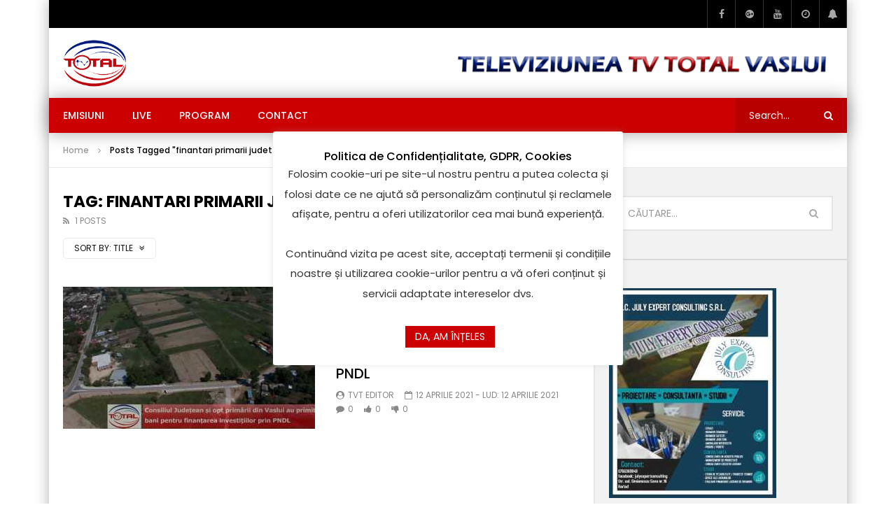

--- FILE ---
content_type: text/html; charset=UTF-8
request_url: https://www.tvtotal.ro/tag/finantari-primarii-judet-vaslui-pndl/?archive_query=title&alphabet_filter
body_size: 84814
content:
<!doctype html>
<html lang="ro-RO">

<head>
	<meta charset="UTF-8">
	<meta name="viewport" content="width=device-width, initial-scale=1, maximum-scale=1">
    	<link rel="profile" href="http://gmpg.org/xfn/11">
	<meta name='robots' content='index, follow, max-image-preview:large, max-snippet:-1, max-video-preview:-1' />

	<!-- This site is optimized with the Yoast SEO plugin v20.9 - https://yoast.com/wordpress/plugins/seo/ -->
	<title>finantari primarii judet vaslui pndl Archives - Televiziunea TV Total Vaslui</title>
	<link rel="canonical" href="https://www.tvtotal.ro/tag/finantari-primarii-judet-vaslui-pndl/" />
	<meta property="og:locale" content="ro_RO" />
	<meta property="og:type" content="article" />
	<meta property="og:title" content="finantari primarii judet vaslui pndl Archives - Televiziunea TV Total Vaslui" />
	<meta property="og:url" content="https://www.tvtotal.ro/tag/finantari-primarii-judet-vaslui-pndl/" />
	<meta property="og:site_name" content="Televiziunea TV Total Vaslui" />
	<meta name="twitter:card" content="summary_large_image" />
	<script type="application/ld+json" class="yoast-schema-graph">{"@context":"https://schema.org","@graph":[{"@type":"CollectionPage","@id":"https://www.tvtotal.ro/tag/finantari-primarii-judet-vaslui-pndl/","url":"https://www.tvtotal.ro/tag/finantari-primarii-judet-vaslui-pndl/","name":"finantari primarii judet vaslui pndl Archives - Televiziunea TV Total Vaslui","isPartOf":{"@id":"https://www.tvtotal.ro/#website"},"primaryImageOfPage":{"@id":"https://www.tvtotal.ro/tag/finantari-primarii-judet-vaslui-pndl/#primaryimage"},"image":{"@id":"https://www.tvtotal.ro/tag/finantari-primarii-judet-vaslui-pndl/#primaryimage"},"thumbnailUrl":"https://www.tvtotal.ro/wp-content/uploads/2021/04/PNDL.jpg","breadcrumb":{"@id":"https://www.tvtotal.ro/tag/finantari-primarii-judet-vaslui-pndl/#breadcrumb"},"inLanguage":"ro-RO"},{"@type":"ImageObject","inLanguage":"ro-RO","@id":"https://www.tvtotal.ro/tag/finantari-primarii-judet-vaslui-pndl/#primaryimage","url":"https://www.tvtotal.ro/wp-content/uploads/2021/04/PNDL.jpg","contentUrl":"https://www.tvtotal.ro/wp-content/uploads/2021/04/PNDL.jpg","width":1160,"height":650},{"@type":"BreadcrumbList","@id":"https://www.tvtotal.ro/tag/finantari-primarii-judet-vaslui-pndl/#breadcrumb","itemListElement":[{"@type":"ListItem","position":1,"name":"Home","item":"https://www.tvtotal.ro/"},{"@type":"ListItem","position":2,"name":"finantari primarii judet vaslui pndl"}]},{"@type":"WebSite","@id":"https://www.tvtotal.ro/#website","url":"https://www.tvtotal.ro/","name":"Televiziunea TV Total Vaslui","description":"Știri de Vaslui","publisher":{"@id":"https://www.tvtotal.ro/#organization"},"potentialAction":[{"@type":"SearchAction","target":{"@type":"EntryPoint","urlTemplate":"https://www.tvtotal.ro/?s={search_term_string}"},"query-input":"required name=search_term_string"}],"inLanguage":"ro-RO"},{"@type":"Organization","@id":"https://www.tvtotal.ro/#organization","name":"TV TOTAL Vaslui - Televiziunea Vaslui","url":"https://www.tvtotal.ro/","logo":{"@type":"ImageObject","inLanguage":"ro-RO","@id":"https://www.tvtotal.ro/#/schema/logo/image/","url":"https://www.tvtotal.ro/wp-content/uploads/2018/11/logo_site.png","contentUrl":"https://www.tvtotal.ro/wp-content/uploads/2018/11/logo_site.png","width":140,"height":140,"caption":"TV TOTAL Vaslui - Televiziunea Vaslui"},"image":{"@id":"https://www.tvtotal.ro/#/schema/logo/image/"},"sameAs":["https://www.facebook.com/tvtotalvas/","https://www.youtube.com/user/televiziuneatvt"]}]}</script>
	<!-- / Yoast SEO plugin. -->


<link rel='dns-prefetch' href='//fonts.googleapis.com' />
<link rel='dns-prefetch' href='//www.googletagmanager.com' />
<link rel='dns-prefetch' href='//pagead2.googlesyndication.com' />
<link rel="alternate" type="application/rss+xml" title="Televiziunea TV Total Vaslui &raquo; Flux" href="https://www.tvtotal.ro/feed/" />
<link rel="alternate" type="application/rss+xml" title="Televiziunea TV Total Vaslui &raquo; Flux comentarii" href="https://www.tvtotal.ro/comments/feed/" />
<link rel="alternate" type="application/rss+xml" title="Televiziunea TV Total Vaslui &raquo; Flux etichetă finantari primarii judet vaslui pndl" href="https://www.tvtotal.ro/tag/finantari-primarii-judet-vaslui-pndl/feed/" />
<!-- tvtotal.ro is managing ads with Advanced Ads 1.44.0 – https://wpadvancedads.com/ --><script id="tvtot-ready">
			window.advanced_ads_ready=function(e,a){a=a||"complete";var d=function(e){return"interactive"===a?"loading"!==e:"complete"===e};d(document.readyState)?e():document.addEventListener("readystatechange",(function(a){d(a.target.readyState)&&e()}),{once:"interactive"===a})},window.advanced_ads_ready_queue=window.advanced_ads_ready_queue||[];		</script>
		<style id='wp-img-auto-sizes-contain-inline-css' type='text/css'>
img:is([sizes=auto i],[sizes^="auto," i]){contain-intrinsic-size:3000px 1500px}
/*# sourceURL=wp-img-auto-sizes-contain-inline-css */
</style>
<style id='wp-emoji-styles-inline-css' type='text/css'>

	img.wp-smiley, img.emoji {
		display: inline !important;
		border: none !important;
		box-shadow: none !important;
		height: 1em !important;
		width: 1em !important;
		margin: 0 0.07em !important;
		vertical-align: -0.1em !important;
		background: none !important;
		padding: 0 !important;
	}
/*# sourceURL=wp-emoji-styles-inline-css */
</style>
<link rel='stylesheet' id='wp-block-library-css' href='https://www.tvtotal.ro/wp-includes/css/dist/block-library/style.min.css?ver=6.9' type='text/css' media='all' />
<style id='global-styles-inline-css' type='text/css'>
:root{--wp--preset--aspect-ratio--square: 1;--wp--preset--aspect-ratio--4-3: 4/3;--wp--preset--aspect-ratio--3-4: 3/4;--wp--preset--aspect-ratio--3-2: 3/2;--wp--preset--aspect-ratio--2-3: 2/3;--wp--preset--aspect-ratio--16-9: 16/9;--wp--preset--aspect-ratio--9-16: 9/16;--wp--preset--color--black: #000000;--wp--preset--color--cyan-bluish-gray: #abb8c3;--wp--preset--color--white: #ffffff;--wp--preset--color--pale-pink: #f78da7;--wp--preset--color--vivid-red: #cf2e2e;--wp--preset--color--luminous-vivid-orange: #ff6900;--wp--preset--color--luminous-vivid-amber: #fcb900;--wp--preset--color--light-green-cyan: #7bdcb5;--wp--preset--color--vivid-green-cyan: #00d084;--wp--preset--color--pale-cyan-blue: #8ed1fc;--wp--preset--color--vivid-cyan-blue: #0693e3;--wp--preset--color--vivid-purple: #9b51e0;--wp--preset--gradient--vivid-cyan-blue-to-vivid-purple: linear-gradient(135deg,rgb(6,147,227) 0%,rgb(155,81,224) 100%);--wp--preset--gradient--light-green-cyan-to-vivid-green-cyan: linear-gradient(135deg,rgb(122,220,180) 0%,rgb(0,208,130) 100%);--wp--preset--gradient--luminous-vivid-amber-to-luminous-vivid-orange: linear-gradient(135deg,rgb(252,185,0) 0%,rgb(255,105,0) 100%);--wp--preset--gradient--luminous-vivid-orange-to-vivid-red: linear-gradient(135deg,rgb(255,105,0) 0%,rgb(207,46,46) 100%);--wp--preset--gradient--very-light-gray-to-cyan-bluish-gray: linear-gradient(135deg,rgb(238,238,238) 0%,rgb(169,184,195) 100%);--wp--preset--gradient--cool-to-warm-spectrum: linear-gradient(135deg,rgb(74,234,220) 0%,rgb(151,120,209) 20%,rgb(207,42,186) 40%,rgb(238,44,130) 60%,rgb(251,105,98) 80%,rgb(254,248,76) 100%);--wp--preset--gradient--blush-light-purple: linear-gradient(135deg,rgb(255,206,236) 0%,rgb(152,150,240) 100%);--wp--preset--gradient--blush-bordeaux: linear-gradient(135deg,rgb(254,205,165) 0%,rgb(254,45,45) 50%,rgb(107,0,62) 100%);--wp--preset--gradient--luminous-dusk: linear-gradient(135deg,rgb(255,203,112) 0%,rgb(199,81,192) 50%,rgb(65,88,208) 100%);--wp--preset--gradient--pale-ocean: linear-gradient(135deg,rgb(255,245,203) 0%,rgb(182,227,212) 50%,rgb(51,167,181) 100%);--wp--preset--gradient--electric-grass: linear-gradient(135deg,rgb(202,248,128) 0%,rgb(113,206,126) 100%);--wp--preset--gradient--midnight: linear-gradient(135deg,rgb(2,3,129) 0%,rgb(40,116,252) 100%);--wp--preset--font-size--small: 13px;--wp--preset--font-size--medium: 20px;--wp--preset--font-size--large: 36px;--wp--preset--font-size--x-large: 42px;--wp--preset--spacing--20: 0.44rem;--wp--preset--spacing--30: 0.67rem;--wp--preset--spacing--40: 1rem;--wp--preset--spacing--50: 1.5rem;--wp--preset--spacing--60: 2.25rem;--wp--preset--spacing--70: 3.38rem;--wp--preset--spacing--80: 5.06rem;--wp--preset--shadow--natural: 6px 6px 9px rgba(0, 0, 0, 0.2);--wp--preset--shadow--deep: 12px 12px 50px rgba(0, 0, 0, 0.4);--wp--preset--shadow--sharp: 6px 6px 0px rgba(0, 0, 0, 0.2);--wp--preset--shadow--outlined: 6px 6px 0px -3px rgb(255, 255, 255), 6px 6px rgb(0, 0, 0);--wp--preset--shadow--crisp: 6px 6px 0px rgb(0, 0, 0);}:where(.is-layout-flex){gap: 0.5em;}:where(.is-layout-grid){gap: 0.5em;}body .is-layout-flex{display: flex;}.is-layout-flex{flex-wrap: wrap;align-items: center;}.is-layout-flex > :is(*, div){margin: 0;}body .is-layout-grid{display: grid;}.is-layout-grid > :is(*, div){margin: 0;}:where(.wp-block-columns.is-layout-flex){gap: 2em;}:where(.wp-block-columns.is-layout-grid){gap: 2em;}:where(.wp-block-post-template.is-layout-flex){gap: 1.25em;}:where(.wp-block-post-template.is-layout-grid){gap: 1.25em;}.has-black-color{color: var(--wp--preset--color--black) !important;}.has-cyan-bluish-gray-color{color: var(--wp--preset--color--cyan-bluish-gray) !important;}.has-white-color{color: var(--wp--preset--color--white) !important;}.has-pale-pink-color{color: var(--wp--preset--color--pale-pink) !important;}.has-vivid-red-color{color: var(--wp--preset--color--vivid-red) !important;}.has-luminous-vivid-orange-color{color: var(--wp--preset--color--luminous-vivid-orange) !important;}.has-luminous-vivid-amber-color{color: var(--wp--preset--color--luminous-vivid-amber) !important;}.has-light-green-cyan-color{color: var(--wp--preset--color--light-green-cyan) !important;}.has-vivid-green-cyan-color{color: var(--wp--preset--color--vivid-green-cyan) !important;}.has-pale-cyan-blue-color{color: var(--wp--preset--color--pale-cyan-blue) !important;}.has-vivid-cyan-blue-color{color: var(--wp--preset--color--vivid-cyan-blue) !important;}.has-vivid-purple-color{color: var(--wp--preset--color--vivid-purple) !important;}.has-black-background-color{background-color: var(--wp--preset--color--black) !important;}.has-cyan-bluish-gray-background-color{background-color: var(--wp--preset--color--cyan-bluish-gray) !important;}.has-white-background-color{background-color: var(--wp--preset--color--white) !important;}.has-pale-pink-background-color{background-color: var(--wp--preset--color--pale-pink) !important;}.has-vivid-red-background-color{background-color: var(--wp--preset--color--vivid-red) !important;}.has-luminous-vivid-orange-background-color{background-color: var(--wp--preset--color--luminous-vivid-orange) !important;}.has-luminous-vivid-amber-background-color{background-color: var(--wp--preset--color--luminous-vivid-amber) !important;}.has-light-green-cyan-background-color{background-color: var(--wp--preset--color--light-green-cyan) !important;}.has-vivid-green-cyan-background-color{background-color: var(--wp--preset--color--vivid-green-cyan) !important;}.has-pale-cyan-blue-background-color{background-color: var(--wp--preset--color--pale-cyan-blue) !important;}.has-vivid-cyan-blue-background-color{background-color: var(--wp--preset--color--vivid-cyan-blue) !important;}.has-vivid-purple-background-color{background-color: var(--wp--preset--color--vivid-purple) !important;}.has-black-border-color{border-color: var(--wp--preset--color--black) !important;}.has-cyan-bluish-gray-border-color{border-color: var(--wp--preset--color--cyan-bluish-gray) !important;}.has-white-border-color{border-color: var(--wp--preset--color--white) !important;}.has-pale-pink-border-color{border-color: var(--wp--preset--color--pale-pink) !important;}.has-vivid-red-border-color{border-color: var(--wp--preset--color--vivid-red) !important;}.has-luminous-vivid-orange-border-color{border-color: var(--wp--preset--color--luminous-vivid-orange) !important;}.has-luminous-vivid-amber-border-color{border-color: var(--wp--preset--color--luminous-vivid-amber) !important;}.has-light-green-cyan-border-color{border-color: var(--wp--preset--color--light-green-cyan) !important;}.has-vivid-green-cyan-border-color{border-color: var(--wp--preset--color--vivid-green-cyan) !important;}.has-pale-cyan-blue-border-color{border-color: var(--wp--preset--color--pale-cyan-blue) !important;}.has-vivid-cyan-blue-border-color{border-color: var(--wp--preset--color--vivid-cyan-blue) !important;}.has-vivid-purple-border-color{border-color: var(--wp--preset--color--vivid-purple) !important;}.has-vivid-cyan-blue-to-vivid-purple-gradient-background{background: var(--wp--preset--gradient--vivid-cyan-blue-to-vivid-purple) !important;}.has-light-green-cyan-to-vivid-green-cyan-gradient-background{background: var(--wp--preset--gradient--light-green-cyan-to-vivid-green-cyan) !important;}.has-luminous-vivid-amber-to-luminous-vivid-orange-gradient-background{background: var(--wp--preset--gradient--luminous-vivid-amber-to-luminous-vivid-orange) !important;}.has-luminous-vivid-orange-to-vivid-red-gradient-background{background: var(--wp--preset--gradient--luminous-vivid-orange-to-vivid-red) !important;}.has-very-light-gray-to-cyan-bluish-gray-gradient-background{background: var(--wp--preset--gradient--very-light-gray-to-cyan-bluish-gray) !important;}.has-cool-to-warm-spectrum-gradient-background{background: var(--wp--preset--gradient--cool-to-warm-spectrum) !important;}.has-blush-light-purple-gradient-background{background: var(--wp--preset--gradient--blush-light-purple) !important;}.has-blush-bordeaux-gradient-background{background: var(--wp--preset--gradient--blush-bordeaux) !important;}.has-luminous-dusk-gradient-background{background: var(--wp--preset--gradient--luminous-dusk) !important;}.has-pale-ocean-gradient-background{background: var(--wp--preset--gradient--pale-ocean) !important;}.has-electric-grass-gradient-background{background: var(--wp--preset--gradient--electric-grass) !important;}.has-midnight-gradient-background{background: var(--wp--preset--gradient--midnight) !important;}.has-small-font-size{font-size: var(--wp--preset--font-size--small) !important;}.has-medium-font-size{font-size: var(--wp--preset--font-size--medium) !important;}.has-large-font-size{font-size: var(--wp--preset--font-size--large) !important;}.has-x-large-font-size{font-size: var(--wp--preset--font-size--x-large) !important;}
/*# sourceURL=global-styles-inline-css */
</style>

<style id='classic-theme-styles-inline-css' type='text/css'>
/*! This file is auto-generated */
.wp-block-button__link{color:#fff;background-color:#32373c;border-radius:9999px;box-shadow:none;text-decoration:none;padding:calc(.667em + 2px) calc(1.333em + 2px);font-size:1.125em}.wp-block-file__button{background:#32373c;color:#fff;text-decoration:none}
/*# sourceURL=/wp-includes/css/classic-themes.min.css */
</style>
<link rel='stylesheet' id='redux-extendify-styles-css' href='https://www.tvtotal.ro/wp-content/plugins/redux-framework/redux-core/assets/css/extendify-utilities.css?ver=4.4.1' type='text/css' media='all' />
<link rel='stylesheet' id='contact-form-7-css' href='https://www.tvtotal.ro/wp-content/plugins/contact-form-7/includes/css/styles.css?ver=5.7.7' type='text/css' media='all' />
<link rel='stylesheet' id='cookie-law-info-css' href='https://www.tvtotal.ro/wp-content/plugins/cookie-law-info/legacy/public/css/cookie-law-info-public.css?ver=3.0.9' type='text/css' media='all' />
<link rel='stylesheet' id='cookie-law-info-gdpr-css' href='https://www.tvtotal.ro/wp-content/plugins/cookie-law-info/legacy/public/css/cookie-law-info-gdpr.css?ver=3.0.9' type='text/css' media='all' />
<link rel='stylesheet' id='wp-components-css' href='https://www.tvtotal.ro/wp-includes/css/dist/components/style.min.css?ver=6.9' type='text/css' media='all' />
<link rel='stylesheet' id='wp-preferences-css' href='https://www.tvtotal.ro/wp-includes/css/dist/preferences/style.min.css?ver=6.9' type='text/css' media='all' />
<link rel='stylesheet' id='wp-block-editor-css' href='https://www.tvtotal.ro/wp-includes/css/dist/block-editor/style.min.css?ver=6.9' type='text/css' media='all' />
<link rel='stylesheet' id='wp-reusable-blocks-css' href='https://www.tvtotal.ro/wp-includes/css/dist/reusable-blocks/style.min.css?ver=6.9' type='text/css' media='all' />
<link rel='stylesheet' id='wp-patterns-css' href='https://www.tvtotal.ro/wp-includes/css/dist/patterns/style.min.css?ver=6.9' type='text/css' media='all' />
<link rel='stylesheet' id='wp-editor-css' href='https://www.tvtotal.ro/wp-includes/css/dist/editor/style.min.css?ver=6.9' type='text/css' media='all' />
<link rel='stylesheet' id='sv-block-for-twitch-style-css' href='https://www.tvtotal.ro/wp-content/plugins/sv-twitch/dist/blocks.style.build.css?ver=1664181140' type='text/css' media='all' />
<link rel='stylesheet' id='priority-navigation-css' href='https://www.tvtotal.ro/wp-content/plugins/vidorev-extensions/assets/front-end/priority-navigation/priority-nav-core.css?ver=2.9.9.9.9.1' type='text/css' media='all' />
<link rel='stylesheet' id='select2-css' href='https://www.tvtotal.ro/wp-content/plugins/vidorev-extensions/assets/front-end/select2/select2.min.css?ver=2.9.9.9.9.1' type='text/css' media='all' />
<link rel='stylesheet' id='vidorev-plugin-css-css' href='https://www.tvtotal.ro/wp-content/plugins/vidorev-extensions/assets/front-end/main.css?ver=2.9.9.9.9.1' type='text/css' media='all' />
<link rel='stylesheet' id='mediaelement-css' href='https://www.tvtotal.ro/wp-includes/js/mediaelement/mediaelementplayer-legacy.min.css?ver=4.2.17' type='text/css' media='all' />
<link rel='stylesheet' id='wp-mediaelement-css' href='https://www.tvtotal.ro/wp-includes/js/mediaelement/wp-mediaelement.min.css?ver=6.9' type='text/css' media='all' />
<link rel='stylesheet' id='fluidplayer-css' href='https://www.tvtotal.ro/wp-content/plugins/vidorev-extensions/assets/front-end/fluidplayer/fluidplayer.min.css?ver=2.9.9.9.9.1' type='text/css' media='all' />
<link rel='stylesheet' id='plyrplayer-css' href='https://www.tvtotal.ro/wp-content/plugins/vidorev-extensions/assets/front-end/plyr/plyr.css?ver=2.9.9.9.9.1' type='text/css' media='all' />
<link rel='stylesheet' id='wp-pagenavi-css' href='https://www.tvtotal.ro/wp-content/plugins/wp-pagenavi/pagenavi-css.css?ver=2.70' type='text/css' media='all' />
<link rel='stylesheet' id='font-awesome-css' href='https://www.tvtotal.ro/wp-content/plugins/elementor/assets/lib/font-awesome/css/font-awesome.min.css?ver=4.7.0' type='text/css' media='all' />
<link rel='stylesheet' id='font-awesome-5-all-css' href='https://www.tvtotal.ro/wp-content/themes/vidorev/css/font-awesome/css/all.min.css?ver=5.13.0' type='text/css' media='all' />
<link rel='stylesheet' id='font-awesome-4-shim-css' href='https://www.tvtotal.ro/wp-content/themes/vidorev/css/font-awesome/css/v4-shims.min.css?ver=5.13.0' type='text/css' media='all' />
<link rel='stylesheet' id='jquery-slick-css' href='https://www.tvtotal.ro/wp-content/themes/vidorev/css/slick/slick.css?ver=1.9.0' type='text/css' media='all' />
<link rel='stylesheet' id='jquery-malihu-scroll-css' href='https://www.tvtotal.ro/wp-content/themes/vidorev/css/malihu/jquery.mCustomScrollbar.min.css?ver=3.1.5' type='text/css' media='all' />
<link rel='stylesheet' id='vidorev-extend-ie-css' href='https://www.tvtotal.ro/wp-content/themes/vidorev/css/extend-ie/extend-ie.css?ver=1.0.0' type='text/css' media='all' />
<link rel='stylesheet' id='vidorev-style-css' href='https://www.tvtotal.ro/wp-content/themes/vidorev/style.css?ver=6.9' type='text/css' media='all' />
<link rel='stylesheet' id='vidorev-google-font-css' href='//fonts.googleapis.com/css?family=Poppins%3A400%2C500%2C700&#038;display=swap&#038;ver=1.0.0' type='text/css' media='all' />
<link rel='stylesheet' id='beeteam368_obj_wes_style-css' href='https://www.tvtotal.ro/wp-content/themes/vidorev/css/btwes.css?ver=1.0.0' type='text/css' media='all' />
<style id='beeteam368_obj_wes_style-inline-css' type='text/css'>
@media only screen and (-webkit-min-device-pixel-ratio: 2), (min-resolution: 192dpi){
									.nav-logo .nav-logo-img img.main-logo{
										opacity:0; visibility:hidden
									}
									.nav-logo .nav-logo-img a.logo-link{
										background:url("https://www.tvtotal.ro/wp-content/uploads/2022/03/logo_site.png") no-repeat center; background-size:contain
									}									
								}@media only screen and (-webkit-min-device-pixel-ratio: 2) and (min-width:992px), (min-resolution: 192dpi) and (min-width:992px){
									.main-nav.sticky-menu .nav-logo-img img.sticky-logo{
										opacity:0; visibility:hidden
									}
									.main-nav.sticky-menu .nav-logo-img a.logo-link{
										background:url("https://www.tvtotal.ro/wp-content/uploads/2022/03/logo_site.png") no-repeat center; background-size:contain
									}
								}@media only screen and (-webkit-min-device-pixel-ratio: 2) and (max-width:991px), (min-resolution: 192dpi) and (max-width:991px){
									.nav-logo .nav-logo-img img.main-logo-mobile{
										opacity:0; visibility:hidden
									}
									.nav-logo .nav-logo-img a.logo-link{
										background:url("https://www.tvtotal.ro/wp-content/uploads/2022/03/logo_site.png") no-repeat center; background-size:contain
									}
								}header.entry-header.movie-style{
							background-image: url("https://www.tvtotal.ro/wp-content/themes/vidorev/img/film-background.jpg");								
						}
/*# sourceURL=beeteam368_obj_wes_style-inline-css */
</style>
<link rel='stylesheet' id='wpdreams-asl-basic-css' href='https://www.tvtotal.ro/wp-content/plugins/ajax-search-lite/css/style.basic.css?ver=4.11.2' type='text/css' media='all' />
<link rel='stylesheet' id='wpdreams-ajaxsearchlite-css' href='https://www.tvtotal.ro/wp-content/plugins/ajax-search-lite/css/style-simple-red.css?ver=4.11.2' type='text/css' media='all' />
<script type="text/javascript" src="https://www.tvtotal.ro/wp-includes/js/jquery/jquery.min.js?ver=3.7.1" id="jquery-core-js"></script>
<script type="text/javascript" src="https://www.tvtotal.ro/wp-includes/js/jquery/jquery-migrate.min.js?ver=3.4.1" id="jquery-migrate-js"></script>
<script type="text/javascript" id="cookie-law-info-js-extra">
/* <![CDATA[ */
var Cli_Data = {"nn_cookie_ids":[],"cookielist":[],"non_necessary_cookies":[],"ccpaEnabled":"","ccpaRegionBased":"","ccpaBarEnabled":"","strictlyEnabled":["necessary","obligatoire"],"ccpaType":"gdpr","js_blocking":"1","custom_integration":"","triggerDomRefresh":"","secure_cookies":""};
var cli_cookiebar_settings = {"animate_speed_hide":"500","animate_speed_show":"500","background":"#FFF","border":"#b1a6a6c2","border_on":"","button_1_button_colour":"#cc0000","button_1_button_hover":"#a30000","button_1_link_colour":"#fff","button_1_as_button":"1","button_1_new_win":"","button_2_button_colour":"#333","button_2_button_hover":"#292929","button_2_link_colour":"#444","button_2_as_button":"","button_2_hidebar":"","button_3_button_colour":"#3566bb","button_3_button_hover":"#2a5296","button_3_link_colour":"#fff","button_3_as_button":"1","button_3_new_win":"","button_4_button_colour":"#000","button_4_button_hover":"#000000","button_4_link_colour":"#333333","button_4_as_button":"","button_7_button_colour":"#61a229","button_7_button_hover":"#4e8221","button_7_link_colour":"#fff","button_7_as_button":"1","button_7_new_win":"","font_family":"inherit","header_fix":"","notify_animate_hide":"1","notify_animate_show":"","notify_div_id":"#cookie-law-info-bar","notify_position_horizontal":"right","notify_position_vertical":"bottom","scroll_close":"","scroll_close_reload":"","accept_close_reload":"","reject_close_reload":"","showagain_tab":"1","showagain_background":"#fff","showagain_border":"#000","showagain_div_id":"#cookie-law-info-again","showagain_x_position":"30%","text":"#333333","show_once_yn":"1","show_once":"13000","logging_on":"","as_popup":"","popup_overlay":"","bar_heading_text":"Politica de Confiden\u021bialitate, GDPR, Cookies","cookie_bar_as":"popup","popup_showagain_position":"bottom-left","widget_position":"left"};
var log_object = {"ajax_url":"https://www.tvtotal.ro/wp-admin/admin-ajax.php"};
//# sourceURL=cookie-law-info-js-extra
/* ]]> */
</script>
<script type="text/javascript" src="https://www.tvtotal.ro/wp-content/plugins/cookie-law-info/legacy/public/js/cookie-law-info-public.js?ver=3.0.9" id="cookie-law-info-js"></script>
<script type="text/javascript" id="beeteam368_obj_wes-js-extra">
/* <![CDATA[ */
var vidorev_jav_plugin_js_object = {"youtube_library_url":"https://www.youtube.com/iframe_api","vimeo_library_url":"https://player.vimeo.com/api/player.js","dailymotion_library_url":"https://api.dmcdn.net/all.js","facebook_library_url":"https://connect.facebook.net/en_US/sdk.js?ver=6.0#xfbml=1&version=v6.0","twitch_library_url":"https://player.twitch.tv/js/embed/v1.js","google_ima_library_url":"https://imasdk.googleapis.com/js/sdkloader/ima3.js","google_adsense_library_url":"https://pagead2.googlesyndication.com/pagead/js/adsbygoogle.js","jwplayer_library_url":"","mediaelement_library_url":"https://www.tvtotal.ro/wp-content/plugins/vidorev-extensions/assets/front-end/mediaelement/mediaelement.all.js","fluidplayer_library_url":"https://www.tvtotal.ro/wp-content/plugins/vidorev-extensions/assets/front-end/fluidplayer/fluidplayer.min.v25.js","plyr_library_url":"https://www.tvtotal.ro/wp-content/plugins/vidorev-extensions/assets/front-end/plyr/plyr.min.js","imdb_logo_url":"https://www.tvtotal.ro/wp-content/plugins/vidorev-extensions/assets/front-end/img/IMDB_Logo","youtube_rel":"no","youtube_modestbranding":"yes","youtube_showinfo":"no","youtube_broadcasts_params":[],"hls_library_url":"https://www.tvtotal.ro/wp-content/plugins/vidorev-extensions/assets/front-end/fluidplayer/hls.min.js","mpd_library_url":"https://www.tvtotal.ro/wp-content/plugins/vidorev-extensions/assets/front-end/fluidplayer/dash.mediaplayer.min.js"};
var vidorev_jav_plugin_video_ads_object = [];
var vidorev_jav_plugin_fluidplayer_object = [];
var vidorev_jav_js_object = {"admin_ajax":"https://www.tvtotal.ro/wp-admin/admin-ajax.php","query_vars":{"tag":"finantari-primarii-judet-vaslui-pndl","error":"","m":"","p":0,"post_parent":"","subpost":"","subpost_id":"","attachment":"","attachment_id":0,"name":"","pagename":"","page_id":0,"second":"","minute":"","hour":"","day":0,"monthnum":0,"year":0,"w":0,"category_name":"","cat":"","tag_id":2765,"author":"","author_name":"","feed":"","tb":"","paged":0,"meta_key":"","meta_value":"","preview":"","s":"","sentence":"","title":"","fields":"all","menu_order":"","embed":"","category__in":[],"category__not_in":[],"category__and":[],"post__in":[],"post__not_in":[],"post_name__in":[],"tag__in":[],"tag__not_in":[],"tag__and":[],"tag_slug__in":["finantari-primarii-judet-vaslui-pndl"],"tag_slug__and":[],"post_parent__in":[],"post_parent__not_in":[],"author__in":[],"author__not_in":[],"search_columns":[],"orderby":"title","order":"ASC","ignore_sticky_posts":false,"suppress_filters":false,"cache_results":true,"update_post_term_cache":true,"update_menu_item_cache":false,"lazy_load_term_meta":true,"update_post_meta_cache":true,"post_type":"","posts_per_page":10,"nopaging":false,"comments_per_page":"50","no_found_rows":false},"video_auto_play":"on","vid_auto_play_mute":"off","number_format":"short","single_post_comment_type":"wp","origin_url":"https://www.tvtotal.ro","is_user_logged_in":"","video_lightbox_suggested":"on","video_lightbox_comments":"on","translate_close":"Close","translate_suggested":"Suggested","translate_comments":"Live comments","translate_auto_next":"Auto next","translate_loading":"Loading","translate_public_comment":"Add a public comment","translate_post_comment":"Post comment","translate_reset":"Reset","translate_login_comment":"Please login to post a comment","translate_text_load_ad":"Loading advertisement...","translate_skip_ad":"Skip Ad","translate_skip_ad_in":"Skip ad in","translate_up_next":"Up next","translate_cancel":"cancel","translate_reported":"Reported","translate_confirm_delete":"Are you sure you want to delete this item?","translate_delete_success":"The post has been deleted.","translate_loading_preview":"Loading Preview","translate_currently_offline":"Currently Offline","translate_live_or_ended":"Live Streaming or Ended","archive_query":"title","theme_image_ratio":"","security":"cfd4694e1f","login_url":"http://www.tvtotal.ro/login__trashed/","scrollbar_library":"malihu"};
var vidorev_jav_js_preview = [];
//# sourceURL=beeteam368_obj_wes-js-extra
/* ]]> */
</script>
<script type="text/javascript" src="https://www.tvtotal.ro/wp-content/plugins/vidorev-extensions/assets/front-end/btwes.js?ver=1.0.0" id="beeteam368_obj_wes-js"></script>
<script type="text/javascript" src="https://www.tvtotal.ro/wp-content/themes/vidorev/js/lazysizes.min.js?ver=5.0.0" id="lazysizes-js"></script>
<link rel="https://api.w.org/" href="https://www.tvtotal.ro/wp-json/" /><link rel="alternate" title="JSON" type="application/json" href="https://www.tvtotal.ro/wp-json/wp/v2/tags/2765" /><link rel="EditURI" type="application/rsd+xml" title="RSD" href="https://www.tvtotal.ro/xmlrpc.php?rsd" />
<meta name="generator" content="WordPress 6.9" />
<meta name="generator" content="Redux 4.4.1" /><meta name="generator" content="Site Kit by Google 1.160.1" />
<!-- Google AdSense meta tags added by Site Kit -->
<meta name="google-adsense-platform-account" content="ca-host-pub-2644536267352236">
<meta name="google-adsense-platform-domain" content="sitekit.withgoogle.com">
<!-- End Google AdSense meta tags added by Site Kit -->
				<link rel="preconnect" href="https://fonts.gstatic.com" crossorigin />
				<link rel="preload" as="style" href="//fonts.googleapis.com/css?family=Open+Sans&display=swap" />
				<link rel="stylesheet" href="//fonts.googleapis.com/css?family=Open+Sans&display=swap" media="all" />
				<meta name="generator" content="Elementor 3.14.0; features: a11y_improvements, additional_custom_breakpoints; settings: css_print_method-external, google_font-enabled, font_display-auto">

<!-- Google AdSense snippet added by Site Kit -->
<script type="text/javascript" async="async" src="https://pagead2.googlesyndication.com/pagead/js/adsbygoogle.js?client=ca-pub-5187650986447843&amp;host=ca-host-pub-2644536267352236" crossorigin="anonymous"></script>

<!-- End Google AdSense snippet added by Site Kit -->
                <style>
                    
					div[id*='ajaxsearchlitesettings'].searchsettings .asl_option_inner label {
						font-size: 0px !important;
						color: rgba(0, 0, 0, 0);
					}
					div[id*='ajaxsearchlitesettings'].searchsettings .asl_option_inner label:after {
						font-size: 11px !important;
						position: absolute;
						top: 0;
						left: 0;
						z-index: 1;
					}
					.asl_w_container {
						width: 100%;
						margin: 0px 0px 0px 0px;
						min-width: 200px;
					}
					div[id*='ajaxsearchlite'].asl_m {
						width: 100%;
					}
					div[id*='ajaxsearchliteres'].wpdreams_asl_results div.resdrg span.highlighted {
						font-weight: bold;
						color: #d9312b;
						background-color: #eee;
					}
					div[id*='ajaxsearchliteres'].wpdreams_asl_results .results img.asl_image {
						width: 70px;
						height: 70px;
						object-fit: cover;
					}
					div.asl_r .results {
						max-height: none;
					}
				
						div.asl_r.asl_w.vertical .results .item::after {
							display: block;
							position: absolute;
							bottom: 0;
							content: '';
							height: 1px;
							width: 100%;
							background: #D8D8D8;
						}
						div.asl_r.asl_w.vertical .results .item.asl_last_item::after {
							display: none;
						}
					                </style>
                <style>ins.adsbygoogle { background-color: transparent; padding: 0; }</style><script  async src="https://pagead2.googlesyndication.com/pagead/js/adsbygoogle.js?client=ca-pub-5187650986447843" crossorigin="anonymous"></script><link rel="icon" href="https://www.tvtotal.ro/wp-content/uploads/2022/03/logo_site-60x60.png" sizes="32x32" />
<link rel="icon" href="https://www.tvtotal.ro/wp-content/uploads/2022/03/logo_site.png" sizes="192x192" />
<link rel="apple-touch-icon" href="https://www.tvtotal.ro/wp-content/uploads/2022/03/logo_site.png" />
<meta name="msapplication-TileImage" content="https://www.tvtotal.ro/wp-content/uploads/2022/03/logo_site.png" />
		<style type="text/css" id="wp-custom-css">
			.header-default .top-content {
	   background-color: #fff;
}
.top-content .nav-logo-img, .top-content .top-ad-content {
    min-height: 100px;
}
.top-content .nav-logo .nav-logo-img img {
   max-height: 90px;
}		</style>
		</head>

<body class="archive tag tag-finantari-primarii-judet-vaslui-pndl tag-2765 wp-theme-vidorev  sticky-menu-on sticky-sidebar-on main-layout-boxed is-sidebar sidebar-right header-vid-default beeteam368 elementor-default elementor-kit-112944 aa-prefix-tvtot-">
	
		
	<div id="site-wrap-parent" class="site-wrap-parent site-wrap-parent-control">
		
					
		<div id="site-wrap-children" class="site-wrap-children site-wrap-children-control">
			
                        
				                
                <header id="site-header" class="site-header header-default site-header-control">
					<div class="top-nav top-nav-control dark-background">
	<div class="site__container fullwidth-vidorev-ctrl container-control">
		<div class="site__row auto-width">
			
						
			<div class="site__col float-left top-videos">
				<div class="top-video-content">
					<div class="top-video-wrap">
											</div>
				</div>								
			</div>
			
			
			<div class="site__col float-right top-social">
				<div class="top-social-content">
							<ul class="social-block s-grid nav-style">
							<li class="facebook-link">
					<a href="https://www.facebook.com/tvtotalvas/" title="Facebook" target="_blank">	
						<span class="icon">
							<i class="fa fa-facebook"></i>
						</span>							
					</a>
				</li>
							<li class="google-plus-link">
					<a href="https://www.google.com/maps/place/TV+Total/@46.6414,27.730918,15z/data=!4m2!3m1!1s0x0:0x3fad62bc8a458e99?sa=X&#038;ved=2ahUKEwjSxf2WtJDrAhVuposKHetDDiIQ_BIwEnoECBAQCA" title="Google Plus" target="_blank">	
						<span class="icon">
							<i class="fa fa-google-plus"></i>
						</span>							
					</a>
				</li>
							<li class="youtube-link">
					<a href="https://www.youtube.com/user/televiziuneatvt" title="Youtube" target="_blank">	
						<span class="icon">
							<i class="fa fa-youtube"></i>
						</span>							
					</a>
				</li>
							<li class="watch-later-elm">
					<a href="#" title="Watch later" class="top-watch-dropdown">
						<span class="icon">
							<i class="fa fa-clock-o" aria-hidden="true"></i>
							<span class="hasVideos-control"></span>
						</span>						
					</a>
					
								<ul class="top-watch-later-listing top-watch-later-listing-control dark-background">
				<li class="top-watch-later-items top-watch-later-control no-video"></li>
				<li class="watch-no-video">
					<div>
						<i class="fa fa-file-video-o" aria-hidden="true"></i><br>
						No videos yet!<br>
						Click on &quot;Watch later&quot; to put videos here<br>						
					</div>
				</li>
				<li class="view-all-hyperlink view-all-hyperlink-control">
										<a href="#" title="View All Videos" class="basic-button basic-button-default">
						<span>View all videos</span> &nbsp; <i class="fa fa-play" aria-hidden="true"></i>
					</a>
				</li>
			</ul>
								
				</li>
			            	<li class="watch-later-elm">
					<a href="#" title="Notifications" class="top-watch-dropdown">
						<span class="icon">
							<i class="fa fa-bell" aria-hidden="true"></i>	
                            <span class=""></span>						
						</span>						
					</a>
					
								<ul class="top-watch-later-listing dark-background">
				<li class="top-watch-later-items no-video"></li>
				<li class="watch-no-video">
					<div>
						<i class="fa fa-file-video-o" aria-hidden="true"></i><br>					
						                        	Don&#039;t miss new videos<br>
							Sign in to see updates from your favourite channels<br><br>
                                                    <br>						
					</div>
				</li>				
			</ul>
								
				</li>
            		</ul>
												
				</div>
			</div>
			
						
		</div>
	</div>		
</div>

<div class="top-content">
	<div class="site__container fullwidth-vidorev-ctrl container-control">
		<div class="site__row auto-width">
			
			<div class="site__col float-left nav-logo">
				<div class="nav-logo-img">
					<a href="https://www.tvtotal.ro/" title="Televiziunea TV Total Vaslui" class="logo-link">
									<img src="https://www.tvtotal.ro/wp-content/uploads/2022/03/logo_site.png" alt="Televiziunea TV Total Vaslui" class="main-logo" width="auto" height="auto">
					<img src="https://www.tvtotal.ro/wp-content/uploads/2022/03/logo_site.png" alt="Televiziunea TV Total Vaslui" class="main-logo-mobile" width="auto" height="auto">
					<img src="https://www.tvtotal.ro/wp-content/uploads/2022/03/logo_site.png" alt="Televiziunea TV Total Vaslui" class="sticky-logo" width="auto" height="auto">
							</a>
				</div>
			</div>			
			
			<div class="site__col float-right top-ad">
							<div class="top-ad-content">
				<div class="top-ad-wrap">	
					<img src="http://www.tvtotal.ro/wp-content/uploads/2018/11/header-banner.jpg" alt="" width="1030" height="140" class="alignnone size-full wp-image-9127" />				</div>
			</div>
					</div>
		</div>
	</div>
</div>

	

<div class="nav-wrap nav-wrap-control">
	<div class="main-nav main-nav-control">
		<div class="site__container fullwidth-vidorev-ctrl container-control">
			<div class="site__row auto-width">
				
				<div class="site__col float-left nav-logo">
					<div class="nav-logo-img">
						<a href="https://www.tvtotal.ro/" title="Televiziunea TV Total Vaslui" class="logo-link">
										<img src="https://www.tvtotal.ro/wp-content/uploads/2022/03/logo_site.png" alt="Televiziunea TV Total Vaslui" class="main-logo" width="auto" height="auto">
					<img src="https://www.tvtotal.ro/wp-content/uploads/2022/03/logo_site.png" alt="Televiziunea TV Total Vaslui" class="main-logo-mobile" width="auto" height="auto">
					<img src="https://www.tvtotal.ro/wp-content/uploads/2022/03/logo_site.png" alt="Televiziunea TV Total Vaslui" class="sticky-logo" width="auto" height="auto">
								</a>
					</div>
				</div>
				
				<div class="site__col float-left nav-menu nav-menu-control navigation-font">
					<ul>
						<li id="menu-item-2993" class="menu-item menu-item-type-post_type menu-item-object-page menu-item-home menu-item-2993"><a href="https://www.tvtotal.ro/">Emisiuni</a></li>
<li id="menu-item-108225" class="menu-item menu-item-type-custom menu-item-object-custom menu-item-108225"><a href="https://www.tvtotal.ro/live-tv/">LIVE</a></li>
<li id="menu-item-6311" class="menu-item menu-item-type-post_type menu-item-object-page menu-item-6311"><a href="https://www.tvtotal.ro/program-de-emisie/">Program</a></li>
<li id="menu-item-6278" class="menu-item menu-item-type-post_type menu-item-object-page menu-item-6278"><a href="https://www.tvtotal.ro/contact/">Contact</a></li>
					</ul>
				</div>
				
				<div class="site__col float-left nav-mobile-menu">
							<div class="button-wrap">
			<div class="button-menu-mobile button-menu-mobile-control">
				<span></span>			
				<span></span>			
				<span></span>			
				<span></span>			
				<span></span>			
			</div>
		</div>
					</div>
                
				<div class="site__col float-right top-search-box-mobile">
							<ul>
			<li class="top-search-elm top-search-elm-control">
				<a href="#" title="Search" class="top-search-dropdown top-search-dropdown-control">
					<span class="icon">
						<i class="fa fa-search" aria-hidden="true"></i>
					</span>						
				</a>
				<ul class="dark-background">
					<li class="top-search-box-dropdown">
						<form action="https://www.tvtotal.ro/" method="get">					
							<input class="search-terms-textfield search-terms-textfield-control" autocomplete="off" type="text" placeholder="Type and hit enter ..." name="s" value="">
							<input type="submit" value="Search">							
						</form>
					</li>
				</ul>
			</li>
		</ul>
					</div>
                
                <div class="site__col float-right top-login-box-mobile">
									</div>
				
				<div class="site__col float-right top-search-box">
							<div class="top-search-box-wrapper">
			<form action="https://www.tvtotal.ro/" method="get">					
				<input class="search-terms-textfield search-terms-textfield-control" autocomplete="off" type="text" placeholder="Search..." name="s" value="">		
				<i class="fa fa-search" aria-hidden="true"></i>					
				<input type="submit" value="Search">							
			</form>
		</div>
					</div>
			
			</div>
		</div>
	</div>
</div>                                    </header>
                
                
<div id="primary-content-wrap" class="primary-content-wrap">
	<div class="primary-content-control">
		<div class="site__container fullwidth-vidorev-ctrl container-control">
			
			<div class="site__row nav-breadcrumbs-elm"><div class="site__col"><div class="nav-breadcrumbs navigation-font nav-font-size-12"><div class="nav-breadcrumbs-wrap"><a class="neutral" href="https://www.tvtotal.ro/">Home</a> <i class="fa fa-angle-right icon-arrow"></i> <span class="current">Posts Tagged &quot;finantari primarii judet vaslui pndl&quot;</span></div></div></div></div>			
			<div class="site__row sidebar-direction">							
				<main id="main-content" class="site__col main-content">	
					
                                        
					<div class="blog-wrapper global-blog-wrapper blog-wrapper-control">
								<div class="archive-heading">
			<div class="archive-content">
									<div class="archive-img-lev"></div>
								<div class="archive-text">
					<h1 class="archive-title h2 extra-bold">Tag: finantari primarii judet vaslui pndl</h1>
					<div class="entry-meta post-meta meta-font">
						<div class="post-meta-wrap">
							<div class="archive-found-post">
								<i class="fa fa-rss" aria-hidden="true"></i>
								<span>1 Posts</span>
							</div>
						</div>
					</div>
					<div class="category-sort font-size-12">
						<ul class="sort-block sort-block-control">
							<li class="sort-block-list">
							
								<span class="default-item" data-sort="latest">
									<span>Sort by:</span> 
									<span>
										Title									</span>
									&nbsp; 
									<i class="fa fa-angle-double-down" aria-hidden="true"></i>
								</span>
								
																
								<ul class="sort-items">
									<li class="sort-item"><a href="https://www.tvtotal.ro/tag/finantari-primarii-judet-vaslui-pndl/?tag=finantari-primarii-judet-vaslui-pndl&#038;paged=1&#038;archive_query=latest&#038;alphabet_filter" title="Latest">Latest</a></li>									
									<li class="sort-item"><a href="https://www.tvtotal.ro/tag/finantari-primarii-judet-vaslui-pndl/?tag=finantari-primarii-judet-vaslui-pndl&#038;paged=1&#038;archive_query=comment&#038;alphabet_filter" title="Most commented">Most commented</a></li>
																		
																			<li class="sort-item"><a href="https://www.tvtotal.ro/tag/finantari-primarii-judet-vaslui-pndl/?tag=finantari-primarii-judet-vaslui-pndl&#038;paged=1&#038;archive_query=like&#038;alphabet_filter" title="Most liked">Most liked</a></li>
																		
									<li class="sort-item"><a href="https://www.tvtotal.ro/tag/finantari-primarii-judet-vaslui-pndl/?tag=finantari-primarii-judet-vaslui-pndl&#038;paged=1&#038;archive_query=title&#038;alphabet_filter" title="Title">Title</a></li>
									
																		
																	</ul>
							</li>
						</ul>
					</div>
				</div>
			</div>
					<div class="archive-switch-mode switch-mode-control">
			<div class="switch-icon grid-icon switch-control ">
				<span></span>
				<span></span>
				<span></span>
				<span></span>
			</div>
			<div class="switch-icon list-icon switch-control active-item">
				<span></span>
				<span></span>
				<span></span>
			</div>
		</div>
					<div class="alphabet-filter-icon alphabet-filter-control">
					<i class="fa fa-sort-alpha-asc" aria-hidden="true"></i>
				</div>
																			
		</div>
			<div class="alphabet-filter">			
			<div class="alphabet-filter-wrap">
				<a href="https://www.tvtotal.ro/tag/finantari-primarii-judet-vaslui-pndl/?tag=finantari-primarii-judet-vaslui-pndl&#038;paged=1&#038;alphabet_filter&#038;archive_query=title" class="active-item">ALL</a>
								<a href="https://www.tvtotal.ro/tag/finantari-primarii-judet-vaslui-pndl/?tag=finantari-primarii-judet-vaslui-pndl&#038;paged=1&#038;alphabet_filter=A&#038;archive_query=title" class="">A</a>
									<a href="https://www.tvtotal.ro/tag/finantari-primarii-judet-vaslui-pndl/?tag=finantari-primarii-judet-vaslui-pndl&#038;paged=1&#038;alphabet_filter=B&#038;archive_query=title" class="">B</a>
									<a href="https://www.tvtotal.ro/tag/finantari-primarii-judet-vaslui-pndl/?tag=finantari-primarii-judet-vaslui-pndl&#038;paged=1&#038;alphabet_filter=C&#038;archive_query=title" class="">C</a>
									<a href="https://www.tvtotal.ro/tag/finantari-primarii-judet-vaslui-pndl/?tag=finantari-primarii-judet-vaslui-pndl&#038;paged=1&#038;alphabet_filter=D&#038;archive_query=title" class="">D</a>
									<a href="https://www.tvtotal.ro/tag/finantari-primarii-judet-vaslui-pndl/?tag=finantari-primarii-judet-vaslui-pndl&#038;paged=1&#038;alphabet_filter=E&#038;archive_query=title" class="">E</a>
									<a href="https://www.tvtotal.ro/tag/finantari-primarii-judet-vaslui-pndl/?tag=finantari-primarii-judet-vaslui-pndl&#038;paged=1&#038;alphabet_filter=F&#038;archive_query=title" class="">F</a>
									<a href="https://www.tvtotal.ro/tag/finantari-primarii-judet-vaslui-pndl/?tag=finantari-primarii-judet-vaslui-pndl&#038;paged=1&#038;alphabet_filter=G&#038;archive_query=title" class="">G</a>
									<a href="https://www.tvtotal.ro/tag/finantari-primarii-judet-vaslui-pndl/?tag=finantari-primarii-judet-vaslui-pndl&#038;paged=1&#038;alphabet_filter=H&#038;archive_query=title" class="">H</a>
									<a href="https://www.tvtotal.ro/tag/finantari-primarii-judet-vaslui-pndl/?tag=finantari-primarii-judet-vaslui-pndl&#038;paged=1&#038;alphabet_filter=I&#038;archive_query=title" class="">I</a>
									<a href="https://www.tvtotal.ro/tag/finantari-primarii-judet-vaslui-pndl/?tag=finantari-primarii-judet-vaslui-pndl&#038;paged=1&#038;alphabet_filter=J&#038;archive_query=title" class="">J</a>
									<a href="https://www.tvtotal.ro/tag/finantari-primarii-judet-vaslui-pndl/?tag=finantari-primarii-judet-vaslui-pndl&#038;paged=1&#038;alphabet_filter=K&#038;archive_query=title" class="">K</a>
									<a href="https://www.tvtotal.ro/tag/finantari-primarii-judet-vaslui-pndl/?tag=finantari-primarii-judet-vaslui-pndl&#038;paged=1&#038;alphabet_filter=L&#038;archive_query=title" class="">L</a>
									<a href="https://www.tvtotal.ro/tag/finantari-primarii-judet-vaslui-pndl/?tag=finantari-primarii-judet-vaslui-pndl&#038;paged=1&#038;alphabet_filter=M&#038;archive_query=title" class="">M</a>
									<a href="https://www.tvtotal.ro/tag/finantari-primarii-judet-vaslui-pndl/?tag=finantari-primarii-judet-vaslui-pndl&#038;paged=1&#038;alphabet_filter=N&#038;archive_query=title" class="">N</a>
									<a href="https://www.tvtotal.ro/tag/finantari-primarii-judet-vaslui-pndl/?tag=finantari-primarii-judet-vaslui-pndl&#038;paged=1&#038;alphabet_filter=O&#038;archive_query=title" class="">O</a>
									<a href="https://www.tvtotal.ro/tag/finantari-primarii-judet-vaslui-pndl/?tag=finantari-primarii-judet-vaslui-pndl&#038;paged=1&#038;alphabet_filter=P&#038;archive_query=title" class="">P</a>
									<a href="https://www.tvtotal.ro/tag/finantari-primarii-judet-vaslui-pndl/?tag=finantari-primarii-judet-vaslui-pndl&#038;paged=1&#038;alphabet_filter=Q&#038;archive_query=title" class="">Q</a>
									<a href="https://www.tvtotal.ro/tag/finantari-primarii-judet-vaslui-pndl/?tag=finantari-primarii-judet-vaslui-pndl&#038;paged=1&#038;alphabet_filter=R&#038;archive_query=title" class="">R</a>
									<a href="https://www.tvtotal.ro/tag/finantari-primarii-judet-vaslui-pndl/?tag=finantari-primarii-judet-vaslui-pndl&#038;paged=1&#038;alphabet_filter=S&#038;archive_query=title" class="">S</a>
									<a href="https://www.tvtotal.ro/tag/finantari-primarii-judet-vaslui-pndl/?tag=finantari-primarii-judet-vaslui-pndl&#038;paged=1&#038;alphabet_filter=T&#038;archive_query=title" class="">T</a>
									<a href="https://www.tvtotal.ro/tag/finantari-primarii-judet-vaslui-pndl/?tag=finantari-primarii-judet-vaslui-pndl&#038;paged=1&#038;alphabet_filter=U&#038;archive_query=title" class="">U</a>
									<a href="https://www.tvtotal.ro/tag/finantari-primarii-judet-vaslui-pndl/?tag=finantari-primarii-judet-vaslui-pndl&#038;paged=1&#038;alphabet_filter=V&#038;archive_query=title" class="">V</a>
									<a href="https://www.tvtotal.ro/tag/finantari-primarii-judet-vaslui-pndl/?tag=finantari-primarii-judet-vaslui-pndl&#038;paged=1&#038;alphabet_filter=W&#038;archive_query=title" class="">W</a>
									<a href="https://www.tvtotal.ro/tag/finantari-primarii-judet-vaslui-pndl/?tag=finantari-primarii-judet-vaslui-pndl&#038;paged=1&#038;alphabet_filter=X&#038;archive_query=title" class="">X</a>
									<a href="https://www.tvtotal.ro/tag/finantari-primarii-judet-vaslui-pndl/?tag=finantari-primarii-judet-vaslui-pndl&#038;paged=1&#038;alphabet_filter=Y&#038;archive_query=title" class="">Y</a>
									<a href="https://www.tvtotal.ro/tag/finantari-primarii-judet-vaslui-pndl/?tag=finantari-primarii-judet-vaslui-pndl&#038;paged=1&#038;alphabet_filter=Z&#038;archive_query=title" class="">Z</a>
							</div>
		</div>
									<div class="blog-items blog-items-control site__row list-default">
								<article id="post-115128" class="post-item site__col post-115128 post type-post status-publish format-standard has-post-thumbnail hentry category-administatie tag-cj-vaslui tag-finantari-primarii-judet-vaslui-pndl tag-plari-pndl-vaslui tag-pndl tag-tv-total tag-vaslui">
		<div class="post-item-wrap">
	
		<div class="blog-pic">
								<div class="blog-pic-wrap"><a data-post-id="115128" href="https://www.tvtotal.ro/video-consiliul-judetean-si-opt-primarii-din-vaslui-au-primit-bani-pentru-finantarea-investitiilor-prin-pndl/" title="VIDEO//Consiliul Județean și opt primării din Vaslui au primit bani pentru finanțarea investițiilor prin PNDL" class="blog-img"><img class="blog-picture ul-lazysizes-effect ul-lazysizes-load" src="https://www.tvtotal.ro/wp-content/themes/vidorev/img/placeholder.png" data-src="https://www.tvtotal.ro/wp-content/uploads/2021/04/PNDL-360x203.jpg" data-srcset="https://www.tvtotal.ro/wp-content/uploads/2021/04/PNDL-360x203.jpg 360w, https://www.tvtotal.ro/wp-content/uploads/2021/04/PNDL-300x168.jpg 300w, https://www.tvtotal.ro/wp-content/uploads/2021/04/PNDL-1024x574.jpg 1024w, https://www.tvtotal.ro/wp-content/uploads/2021/04/PNDL-768x430.jpg 768w, https://www.tvtotal.ro/wp-content/uploads/2021/04/PNDL-236x133.jpg 236w, https://www.tvtotal.ro/wp-content/uploads/2021/04/PNDL-750x422.jpg 750w, https://www.tvtotal.ro/wp-content/uploads/2021/04/PNDL.jpg 1160w" data-sizes="(max-width: 360px) 100vw, 360px" alt="PNDL"/><span class="ul-placeholder-bg class-16x9"></span></a><span class="img-lightbox-icon img-lightbox-icon-control" data-id="115128" data-url="https://www.tvtotal.ro/wp-content/uploads/2021/04/PNDL.jpg"></span>	</div>
							</div>		
		<div class="listing-content">
			
			<div class="categories-elm meta-font"><div class="categories-wrap"><a data-cat-id="cat_1422" href="https://www.tvtotal.ro/category/administatie/" title="Administatie" class="category-item m-font-size-10">Administatie</a></div></div>			
			<h3 class="entry-title h3 post-title"> 
				<a href="https://www.tvtotal.ro/video-consiliul-judetean-si-opt-primarii-din-vaslui-au-primit-bani-pentru-finantarea-investitiilor-prin-pndl/" title="VIDEO//Consiliul Județean și opt primării din Vaslui au primit bani pentru finanțarea investițiilor prin PNDL">VIDEO//Consiliul Județean și opt primării din Vaslui au primit bani pentru finanțarea investițiilor prin PNDL</a> 
			</h3>
			
			<div class="entry-meta post-meta meta-font"><div class="post-meta-wrap"><div class="author vcard"><i class="fa fa-user-circle" aria-hidden="true"></i><a href="https://www.tvtotal.ro/author/editor/">TVT Editor</a></div><div class="date-time"><i class="fa fa-calendar" aria-hidden="true"></i><span><time class="entry-date published" datetime="2021-04-12T11:33:46+03:00">12 aprilie 2021</time> <span class="updated published">- LUD: </span><time class="updated published" datetime="2021-04-12T11:33:47+03:00">12 aprilie 2021</time></span></div></div></div>	
		
					
			<div class="entry-meta post-meta meta-font"><div class="post-meta-wrap"><div class="comment-count"><i class="fa fa-comment" aria-hidden="true"></i><span>0</span></div><div class="like-count"><i class="fa fa-thumbs-up" aria-hidden="true"></i><span class="like-count" data-id="115128">0</span></div><div class="dislike-count"><i class="fa fa-thumbs-down" aria-hidden="true"></i><span class="dislike-count" data-id="115128">0</span></div></div></div>		
		
		</div>
		
	</div>
	</article>							</div>
							
														
											</div>
		
				</main>
				
					<aside id="main-sidebar" class="site__col main-sidebar main-sidebar-control">
		<div class="sidebar-content sidebar-content-control">
			<div class="sidebar-content-inner sidebar-content-inner-control">
				<div id="search-3" class="widget r-widget-control  widget__col-04 widget_search"><div class="widget-item-wrap"><form role="search" method="get" class="search-form" action="https://www.tvtotal.ro/">
				<label>
					<span class="screen-reader-text">Caută după:</span>
					<input type="search" class="search-field" placeholder="Căutare&hellip;" value="" name="s" />
				</label>
				<input type="submit" class="search-submit" value="Caută" />
			</form></div></div><div id="media_image-10" class="widget r-widget-control  widget__col-04 widget_media_image"><div class="widget-item-wrap"><a href="https://www.facebook.com/julyexpertconsulting"><img width="239" height="300" src="https://www.tvtotal.ro/wp-content/uploads/2024/02/july-expert-239x300.jpg" class="image wp-image-123631  attachment-medium size-medium" alt="" style="max-width: 100%; height: auto;" decoding="async" loading="lazy" srcset="https://www.tvtotal.ro/wp-content/uploads/2024/02/july-expert-239x300.jpg 239w, https://www.tvtotal.ro/wp-content/uploads/2024/02/july-expert.jpg 564w" sizes="auto, (max-width: 239px) 100vw, 239px" /></a></div></div><div id="media_image-4" class="widget r-widget-control  widget__col-04 widget_media_image"><div class="widget-item-wrap"><figure style="width: 212px" class="wp-caption alignnone"><a href="https://www.transmir.ro/"><img width="212" height="300" src="https://www.tvtotal.ro/wp-content/uploads/2021/02/14-e1490351389300-212x300.jpg" class="image wp-image-114673  attachment-medium size-medium" alt="" style="max-width: 100%; height: auto;" decoding="async" loading="lazy" srcset="https://www.tvtotal.ro/wp-content/uploads/2021/02/14-e1490351389300-212x300.jpg 212w, https://www.tvtotal.ro/wp-content/uploads/2021/02/14-e1490351389300.jpg 283w" sizes="auto, (max-width: 212px) 100vw, 212px" /></a><figcaption class="wp-caption-text">Transmir</figcaption></figure></div></div><div id="media_image-5" class="widget r-widget-control  widget__col-04 widget_media_image"><div class="widget-item-wrap"><figure style="width: 300px" class="wp-caption alignnone"><a href="https://ldpvs.ro/"><img width="300" height="296" src="https://www.tvtotal.ro/wp-content/uploads/2021/02/ldp-macheta-1-300x296.jpg" class="image wp-image-114674  attachment-medium size-medium" alt="" style="max-width: 100%; height: auto;" decoding="async" loading="lazy" srcset="https://www.tvtotal.ro/wp-content/uploads/2021/02/ldp-macheta-1-300x296.jpg 300w, https://www.tvtotal.ro/wp-content/uploads/2021/02/ldp-macheta-1-60x60.jpg 60w, https://www.tvtotal.ro/wp-content/uploads/2021/02/ldp-macheta-1-100x100.jpg 100w, https://www.tvtotal.ro/wp-content/uploads/2021/02/ldp-macheta-1.jpg 502w" sizes="auto, (max-width: 300px) 100vw, 300px" /></a><figcaption class="wp-caption-text">Lucrari Drumuri si Poduri</figcaption></figure></div></div><div id="media_image-6" class="widget r-widget-control  widget__col-04 widget_media_image"><div class="widget-item-wrap"><figure style="width: 211px" class="wp-caption alignnone"><a href="https://www.viacons-rutier.ro/"><img width="211" height="300" src="https://www.tvtotal.ro/wp-content/uploads/2021/02/viacons-rutier-macheta-nr-2-211x300.jpg" class="image wp-image-114675  attachment-medium size-medium" alt="" style="max-width: 100%; height: auto;" decoding="async" loading="lazy" srcset="https://www.tvtotal.ro/wp-content/uploads/2021/02/viacons-rutier-macheta-nr-2-211x300.jpg 211w, https://www.tvtotal.ro/wp-content/uploads/2021/02/viacons-rutier-macheta-nr-2.jpg 437w" sizes="auto, (max-width: 211px) 100vw, 211px" /></a><figcaption class="wp-caption-text">VIACONS RUTIER</figcaption></figure></div></div>
		<div id="recent-posts-3" class="widget r-widget-control  widget__col-04 widget_recent_entries"><div class="widget-item-wrap">
		<h2 class="widget-title h5 extra-bold"><span class="title-wrap">Articole recente</span></h2>
		<ul>
											<li>
					<a href="https://www.tvtotal.ro/spectacol-aniversar/">Spectacol aniversar</a>
									</li>
											<li>
					<a href="https://www.tvtotal.ro/ipj-vaslui-a-primit-munitie-noua/">IPJ Vaslui a primit ”muniție” nouă</a>
									</li>
											<li>
					<a href="https://www.tvtotal.ro/cum-va-fi-vremea-553/">Cum va fi vremea?</a>
									</li>
											<li>
					<a href="https://www.tvtotal.ro/avem-zece-parlamentari-oare-degeaba/">Avem zece parlamentari. Oare degeaba?</a>
									</li>
											<li>
					<a href="https://www.tvtotal.ro/video-consilierii-aur-vaslui-cer-eliberarea-terenurilor-municipale-ocupate-de-garaje-si-redarea-lor-comunitatii/">VIDEO//Consilierii AUR Vaslui cer eliberarea terenurilor municipale ocupate de garaje și redarea lor comunității</a>
									</li>
					</ul>

		</div></div><div id="categories-3" class="widget r-widget-control  widget__col-04 widget_categories"><div class="widget-item-wrap"><h2 class="widget-title h5 extra-bold"><span class="title-wrap">Categorii</span></h2>
			<ul>
					<li class="cat-item cat-item-1429"><a href="https://www.tvtotal.ro/category/actualitate/">Actualitate</a> (2.004)
</li>
	<li class="cat-item cat-item-1422"><a href="https://www.tvtotal.ro/category/administatie/">Administatie</a> (337)
</li>
	<li class="cat-item cat-item-1445"><a href="https://www.tvtotal.ro/category/agricultura/">Agricultura</a> (123)
</li>
	<li class="cat-item cat-item-4291"><a href="https://www.tvtotal.ro/category/anunturi/">Anunturi</a> (57)
</li>
	<li class="cat-item cat-item-4660"><a href="https://www.tvtotal.ro/category/armata/">Armata</a> (8)
</li>
	<li class="cat-item cat-item-1520"><a href="https://www.tvtotal.ro/category/comunitate/">Comunitate</a> (777)
</li>
	<li class="cat-item cat-item-1448"><a href="https://www.tvtotal.ro/category/cultura/">Cultura</a> (200)
</li>
	<li class="cat-item cat-item-3907"><a href="https://www.tvtotal.ro/category/divertisment/">Divertisment</a> (166)
</li>
	<li class="cat-item cat-item-1418"><a href="https://www.tvtotal.ro/category/economie/">Economie</a> (168)
</li>
	<li class="cat-item cat-item-1"><a href="https://www.tvtotal.ro/category/emisiuni/">Emisiuni</a> (3.305)
</li>
	<li class="cat-item cat-item-1447"><a href="https://www.tvtotal.ro/category/eveniment/">Eveniment</a> (69)
</li>
	<li class="cat-item cat-item-1431"><a href="https://www.tvtotal.ro/category/infractional/">Infractional</a> (379)
</li>
	<li class="cat-item cat-item-4432"><a href="https://www.tvtotal.ro/category/invatamant-3/">Învățământ</a> (154)
</li>
	<li class="cat-item cat-item-1539"><a href="https://www.tvtotal.ro/category/invatamant/">Invatamant</a> (59)
</li>
	<li class="cat-item cat-item-4985"><a href="https://www.tvtotal.ro/category/istorie-locala/">Istorie locală</a> (5)
</li>
	<li class="cat-item cat-item-3950"><a href="https://www.tvtotal.ro/category/justitie/">Justiție</a> (5)
</li>
	<li class="cat-item cat-item-1395"><a href="https://www.tvtotal.ro/category/local/">Local</a> (64)
</li>
	<li class="cat-item cat-item-4789"><a href="https://www.tvtotal.ro/category/mediu/">Mediu</a> (4)
</li>
	<li class="cat-item cat-item-1516"><a href="https://www.tvtotal.ro/category/politica/">Politica</a> (163)
</li>
	<li class="cat-item cat-item-1444"><a href="https://www.tvtotal.ro/category/sanatate/">Sanatate</a> (248)
</li>
	<li class="cat-item cat-item-1438"><a href="https://www.tvtotal.ro/category/social/">Social</a> (269)
</li>
	<li class="cat-item cat-item-1446"><a href="https://www.tvtotal.ro/category/sport/">Sport</a> (188)
</li>
			</ul>

			</div></div><div id="custom_html-4" class="widget_text widget r-widget-control  widget__col-04 widget_custom_html"><div class="widget_text widget-item-wrap"><div class="textwidget custom-html-widget"><!--/Start async trafic.ro/-->
<script type="text/javascript" id="trfc_trafic_script">
//<![CDATA[
t_rid = 'tvtotal-ro';
(function(){ t_js_dw_time=new Date().getTime();
t_js_load_src=((document.location.protocol == 'http:')?'http://storage.':'https://secure.')+'trafic.ro/js/trafic.js?tk='+(Math.pow(10,16)*Math.random())+'&t_rid='+t_rid;
if (document.createElement && document.getElementsByTagName && document.insertBefore) {
t_as_js_en=true;var sn = document.createElement('script');sn.type = 'text/javascript';sn.async = true; sn.src = t_js_load_src;
var psn = document.getElementsByTagName('script')[0];psn.parentNode.insertBefore(sn, psn); } else {
document.write(unescape('%3Cscri' + 'pt type="text/javascript" '+'src="'+t_js_load_src+';"%3E%3C/sc' + 'ript%3E')); }})();
//]]>
</script>
<noscript><p><a href="http://www.trafic.ro/statistici/tvtotal.ro"><img alt="tvtotal.ro" src="http://log.trafic.ro/cgi-bin/pl.dll?rid=tvtotal-ro" /></a></p></noscript>
<!--/End async trafic.ro/--></div></div></div><div id="custom_html-2" class="widget_text widget r-widget-control  widget__col-04 widget_custom_html"><div class="widget_text widget-item-wrap"><div class="textwidget custom-html-widget"><script type="text/javascript" src="//s7.addthis.com/js/300/addthis_widget.js#pubid=ra-5f327506206e372d"></script></div></div></div><div id="custom_html-3" class="widget_text widget r-widget-control  widget__col-04 widget_custom_html"><div class="widget_text widget-item-wrap"><div class="textwidget custom-html-widget"><script data-ad-client="ca-pub-2931189907902148" async src="https://pagead2.googlesyndication.com/pagead/js/adsbygoogle.js"></script></div></div></div>			</div>
		</div>
	</aside>
					
			</div>
			
		</div>
	</div>
</div>

		                    <footer id="site-footer" class="site-footer">
                        
                                                
                                                
                                                
                        <div class="footer-wrapper dark-background">
	    
        <div class="footer-copyright">							
        <div class="site__container fullwidth-vidorev-ctrl">                        	
            <div class="site__row">
                <div class="site__col font-size-12">
                    <p style="text-align: center">Copyright © 2020 -  TV TOTAL Vaslui</p>                </div>
            </div>								
        </div>
    </div>
</div>                    </footer>
                
                </div>
            </div>
            
                            <div class="scroll-to-top-button scroll-to-top-button-control">
                    <a class="basic-button basic-button-default" href="#">Top<i class="fa fa-arrow-circle-up" aria-hidden="true"></i></a>
                </div>
                        
            		<div id="vp-mobile-menu" class="dark-background vp-mobile-menu-control">
			<div class="vp-mobile-menu-body">
			
				<div class="button-menu-mobile button-menu-mobile-control">
					<span></span>			
					<span></span>			
					<span></span>			
					<span></span>			
					<span></span>			
				</div>
				
				<div class="mobile-menu-social">
							<ul class="social-block s-grid mobile-style">
							<li class="facebook-link">
					<a href="https://www.facebook.com/tvtotalvas/" title="Facebook" target="_blank">	
						<span class="icon">
							<i class="fa fa-facebook"></i>
						</span>							
					</a>
				</li>
							<li class="google-plus-link">
					<a href="https://www.google.com/maps/place/TV+Total/@46.6414,27.730918,15z/data=!4m2!3m1!1s0x0:0x3fad62bc8a458e99?sa=X&#038;ved=2ahUKEwjSxf2WtJDrAhVuposKHetDDiIQ_BIwEnoECBAQCA" title="Google Plus" target="_blank">	
						<span class="icon">
							<i class="fa fa-google-plus"></i>
						</span>							
					</a>
				</li>
							<li class="youtube-link">
					<a href="https://www.youtube.com/user/televiziuneatvt" title="Youtube" target="_blank">	
						<span class="icon">
							<i class="fa fa-youtube"></i>
						</span>							
					</a>
				</li>
							<li class="watch-later-elm">
					<a href="#" title="Watch later" class="top-watch-dropdown">
						<span class="icon">
							<i class="fa fa-clock-o" aria-hidden="true"></i>
							<span class="hasVideos-control"></span>
						</span>						
					</a>
					
								<ul class="top-watch-later-listing top-watch-later-listing-control dark-background">
				<li class="top-watch-later-items top-watch-later-control no-video"></li>
				<li class="watch-no-video">
					<div>
						<i class="fa fa-file-video-o" aria-hidden="true"></i><br>
						No videos yet!<br>
						Click on &quot;Watch later&quot; to put videos here<br>						
					</div>
				</li>
				<li class="view-all-hyperlink view-all-hyperlink-control">
										<a href="#" title="View All Videos" class="basic-button basic-button-default">
						<span>View all videos</span> &nbsp; <i class="fa fa-play" aria-hidden="true"></i>
					</a>
				</li>
			</ul>
								
				</li>
			            	<li class="watch-later-elm">
					<a href="#" title="Notifications" class="top-watch-dropdown">
						<span class="icon">
							<i class="fa fa-bell" aria-hidden="true"></i>	
                            <span class=""></span>						
						</span>						
					</a>
					
								<ul class="top-watch-later-listing dark-background">
				<li class="top-watch-later-items no-video"></li>
				<li class="watch-no-video">
					<div>
						<i class="fa fa-file-video-o" aria-hidden="true"></i><br>					
						                        	Don&#039;t miss new videos<br>
							Sign in to see updates from your favourite channels<br><br>
                                                    <br>						
					</div>
				</li>				
			</ul>
								
				</li>
            		</ul>
						</div>
			
				<div class="vp-mobile-menu-items vp-mobile-menu-items-control navigation-font">
					<ul>
						<li class="menu-item menu-item-type-post_type menu-item-object-page menu-item-home menu-item-2993"><a href="https://www.tvtotal.ro/">Emisiuni</a></li>
<li class="menu-item menu-item-type-custom menu-item-object-custom menu-item-108225"><a href="https://www.tvtotal.ro/live-tv/">LIVE</a></li>
<li class="menu-item menu-item-type-post_type menu-item-object-page menu-item-6311"><a href="https://www.tvtotal.ro/program-de-emisie/">Program</a></li>
<li class="menu-item menu-item-type-post_type menu-item-object-page menu-item-6278"><a href="https://www.tvtotal.ro/contact/">Contact</a></li>
					</ul>
						
					<ul class="membership-submit-video-mobile-menu"></ul>
				</div>
			</div>
		</div>
		          
            
         <script type="speculationrules">
{"prefetch":[{"source":"document","where":{"and":[{"href_matches":"/*"},{"not":{"href_matches":["/wp-*.php","/wp-admin/*","/wp-content/uploads/*","/wp-content/*","/wp-content/plugins/*","/wp-content/themes/vidorev/*","/*\\?(.+)"]}},{"not":{"selector_matches":"a[rel~=\"nofollow\"]"}},{"not":{"selector_matches":".no-prefetch, .no-prefetch a"}}]},"eagerness":"conservative"}]}
</script>
<!--googleoff: all--><div id="cookie-law-info-bar" data-nosnippet="true"><h5 class="cli_messagebar_head">Politica de Confidențialitate, GDPR, Cookies</h5><span>Folosim cookie-uri pe site-ul nostru pentru a putea colecta și folosi date ce ne ajută să personalizăm conținutul și reclamele afișate, pentru a oferi utilizatorilor cea mai bună experiență.<br />
<br />
Continuând vizita pe acest site, acceptați termenii și condițiile noastre și utilizarea cookie-urilor pentru a vă oferi conținut și servicii adaptate intereselor dvs. <br />
<br />
<a role='button' data-cli_action="accept" id="cookie_action_close_header" class="large cli-plugin-button cli-plugin-main-button cookie_action_close_header cli_action_button wt-cli-accept-btn">DA, AM ÎNȚELES</a></span></div><div id="cookie-law-info-again" data-nosnippet="true"><span id="cookie_hdr_showagain">GDPR &amp; COOKIES</span></div><div class="cli-modal" data-nosnippet="true" id="cliSettingsPopup" tabindex="-1" role="dialog" aria-labelledby="cliSettingsPopup" aria-hidden="true">
  <div class="cli-modal-dialog" role="document">
	<div class="cli-modal-content cli-bar-popup">
		  <button type="button" class="cli-modal-close" id="cliModalClose">
			<svg class="" viewBox="0 0 24 24"><path d="M19 6.41l-1.41-1.41-5.59 5.59-5.59-5.59-1.41 1.41 5.59 5.59-5.59 5.59 1.41 1.41 5.59-5.59 5.59 5.59 1.41-1.41-5.59-5.59z"></path><path d="M0 0h24v24h-24z" fill="none"></path></svg>
			<span class="wt-cli-sr-only">Închide</span>
		  </button>
		  <div class="cli-modal-body">
			<div class="cli-container-fluid cli-tab-container">
	<div class="cli-row">
		<div class="cli-col-12 cli-align-items-stretch cli-px-0">
			<div class="cli-privacy-overview">
				<h4>Privacy Overview</h4>				<div class="cli-privacy-content">
					<div class="cli-privacy-content-text">This website uses cookies to improve your experience while you navigate through the website. Out of these cookies, the cookies that are categorized as necessary are stored on your browser as they are essential for the working of basic functionalities of the website. We also use third-party cookies that help us analyze and understand how you use this website. These cookies will be stored in your browser only with your consent. You also have the option to opt-out of these cookies. But opting out of some of these cookies may have an effect on your browsing experience.</div>
				</div>
				<a class="cli-privacy-readmore" aria-label="Arată mai mult" role="button" data-readmore-text="Arată mai mult" data-readless-text="Arată mai puțin"></a>			</div>
		</div>
		<div class="cli-col-12 cli-align-items-stretch cli-px-0 cli-tab-section-container">
												<div class="cli-tab-section">
						<div class="cli-tab-header">
							<a role="button" tabindex="0" class="cli-nav-link cli-settings-mobile" data-target="necessary" data-toggle="cli-toggle-tab">
								Necessary							</a>
															<div class="wt-cli-necessary-checkbox">
									<input type="checkbox" class="cli-user-preference-checkbox"  id="wt-cli-checkbox-necessary" data-id="checkbox-necessary" checked="checked"  />
									<label class="form-check-label" for="wt-cli-checkbox-necessary">Necessary</label>
								</div>
								<span class="cli-necessary-caption">Întotdeauna activate</span>
													</div>
						<div class="cli-tab-content">
							<div class="cli-tab-pane cli-fade" data-id="necessary">
								<div class="wt-cli-cookie-description">
									Necessary cookies are absolutely essential for the website to function properly. This category only includes cookies that ensures basic functionalities and security features of the website. These cookies do not store any personal information.								</div>
							</div>
						</div>
					</div>
																	<div class="cli-tab-section">
						<div class="cli-tab-header">
							<a role="button" tabindex="0" class="cli-nav-link cli-settings-mobile" data-target="non-necessary" data-toggle="cli-toggle-tab">
								Non-necessary							</a>
															<div class="cli-switch">
									<input type="checkbox" id="wt-cli-checkbox-non-necessary" class="cli-user-preference-checkbox"  data-id="checkbox-non-necessary" checked='checked' />
									<label for="wt-cli-checkbox-non-necessary" class="cli-slider" data-cli-enable="Activate" data-cli-disable="Dezactivate"><span class="wt-cli-sr-only">Non-necessary</span></label>
								</div>
													</div>
						<div class="cli-tab-content">
							<div class="cli-tab-pane cli-fade" data-id="non-necessary">
								<div class="wt-cli-cookie-description">
									Any cookies that may not be particularly necessary for the website to function and is used specifically to collect user personal data via analytics, ads, other embedded contents are termed as non-necessary cookies. It is mandatory to procure user consent prior to running these cookies on your website.								</div>
							</div>
						</div>
					</div>
										</div>
	</div>
</div>
		  </div>
		  <div class="cli-modal-footer">
			<div class="wt-cli-element cli-container-fluid cli-tab-container">
				<div class="cli-row">
					<div class="cli-col-12 cli-align-items-stretch cli-px-0">
						<div class="cli-tab-footer wt-cli-privacy-overview-actions">
						
															<a id="wt-cli-privacy-save-btn" role="button" tabindex="0" data-cli-action="accept" class="wt-cli-privacy-btn cli_setting_save_button wt-cli-privacy-accept-btn cli-btn">SALVEAZĂ ȘI ACCEPTĂ</a>
													</div>
						
					</div>
				</div>
			</div>
		</div>
	</div>
  </div>
</div>
<div class="cli-modal-backdrop cli-fade cli-settings-overlay"></div>
<div class="cli-modal-backdrop cli-fade cli-popupbar-overlay"></div>
<!--googleon: all--><script type="text/javascript" src="https://www.tvtotal.ro/wp-content/plugins/contact-form-7/includes/swv/js/index.js?ver=5.7.7" id="swv-js"></script>
<script type="text/javascript" id="contact-form-7-js-extra">
/* <![CDATA[ */
var wpcf7 = {"api":{"root":"https://www.tvtotal.ro/wp-json/","namespace":"contact-form-7/v1"}};
//# sourceURL=contact-form-7-js-extra
/* ]]> */
</script>
<script type="text/javascript" src="https://www.tvtotal.ro/wp-content/plugins/contact-form-7/includes/js/index.js?ver=5.7.7" id="contact-form-7-js"></script>
<script type="text/javascript" src="https://www.tvtotal.ro/wp-content/plugins/vidorev-extensions/assets/front-end/priority-navigation/priority-nav.min.js?ver=2.9.9.9.9.1" id="priority-navigation-js"></script>
<script type="text/javascript" src="https://www.tvtotal.ro/wp-content/plugins/vidorev-extensions/assets/front-end/select2/select2.full.min.js?ver=2.9.9.9.9.1" id="select2-js"></script>
<script type="text/javascript" src="https://www.tvtotal.ro/wp-content/plugins/vidorev-extensions/assets/front-end/main.js?ver=2.9.9.9.9.1" id="vidorev-plugin-javascript-js"></script>
<script type="text/javascript" src="https://www.tvtotal.ro/wp-content/themes/vidorev/js/scrolldir.js?ver=1.2.22" id="scrolldir-js"></script>
<script type="text/javascript" src="https://www.tvtotal.ro/wp-content/themes/vidorev/js/slick.min.js?ver=1.9.0" id="jquery-slick-js"></script>
<script type="text/javascript" src="https://www.tvtotal.ro/wp-content/themes/vidorev/js/jquery-mousewheel.js?ver=3.13.3" id="jquery-mousewheel-js"></script>
<script type="text/javascript" src="https://www.tvtotal.ro/wp-content/themes/vidorev/js/jquery.mCustomScrollbar.concat.min.js?ver=3.1.5" id="jquery-malihu-scroll-js"></script>
<script type="text/javascript" src="https://www.tvtotal.ro/wp-content/themes/vidorev/js/resize-sensor.js?ver=1.0.0" id="resize-sensor-js"></script>
<script type="text/javascript" src="https://www.tvtotal.ro/wp-content/themes/vidorev/js/theia-sticky-sidebar.js?ver=1.7.0" id="theia-sticky-sidebar-js"></script>
<script type="text/javascript" src="https://www.tvtotal.ro/wp-content/themes/vidorev/js/screenfull.min.js?ver=3.3.2" id="screenfull-js"></script>
<script type="text/javascript" src="https://www.tvtotal.ro/wp-content/themes/vidorev/js/js.cookie.min.js?ver=2.1.4" id="js-cookie-js"></script>
<script type="text/javascript" src="https://www.tvtotal.ro/wp-content/themes/vidorev/js/main.js?ver=2.9.9.9.9.7" id="vidorev-javascript-js"></script>
<script type="text/javascript" id="wd-asl-ajaxsearchlite-js-before">
/* <![CDATA[ */
window.ASL = typeof window.ASL !== 'undefined' ? window.ASL : {}; window.ASL.wp_rocket_exception = "DOMContentLoaded"; window.ASL.ajaxurl = "https:\/\/www.tvtotal.ro\/wp-admin\/admin-ajax.php"; window.ASL.backend_ajaxurl = "https:\/\/www.tvtotal.ro\/wp-admin\/admin-ajax.php"; window.ASL.js_scope = "jQuery"; window.ASL.asl_url = "https:\/\/www.tvtotal.ro\/wp-content\/plugins\/ajax-search-lite\/"; window.ASL.detect_ajax = 1; window.ASL.media_query = 4758; window.ASL.version = 4758; window.ASL.pageHTML = ""; window.ASL.additional_scripts = [{"handle":"wd-asl-ajaxsearchlite","src":"https:\/\/www.tvtotal.ro\/wp-content\/plugins\/ajax-search-lite\/js\/min\/plugin\/optimized\/asl-prereq.js","prereq":[]},{"handle":"wd-asl-ajaxsearchlite-core","src":"https:\/\/www.tvtotal.ro\/wp-content\/plugins\/ajax-search-lite\/js\/min\/plugin\/optimized\/asl-core.js","prereq":[]},{"handle":"wd-asl-ajaxsearchlite-vertical","src":"https:\/\/www.tvtotal.ro\/wp-content\/plugins\/ajax-search-lite\/js\/min\/plugin\/optimized\/asl-results-vertical.js","prereq":["wd-asl-ajaxsearchlite"]},{"handle":"wd-asl-ajaxsearchlite-autocomplete","src":"https:\/\/www.tvtotal.ro\/wp-content\/plugins\/ajax-search-lite\/js\/min\/plugin\/optimized\/asl-autocomplete.js","prereq":["wd-asl-ajaxsearchlite"]},{"handle":"wd-asl-ajaxsearchlite-load","src":"https:\/\/www.tvtotal.ro\/wp-content\/plugins\/ajax-search-lite\/js\/min\/plugin\/optimized\/asl-load.js","prereq":["wd-asl-ajaxsearchlite-autocomplete"]}]; window.ASL.script_async_load = false; window.ASL.init_only_in_viewport = true; window.ASL.font_url = "https:\/\/www.tvtotal.ro\/wp-content\/plugins\/ajax-search-lite\/css\/fonts\/icons2.woff2"; window.ASL.css_async = false; window.ASL.highlight = {"enabled":false,"data":[]}; window.ASL.analytics = {"method":0,"tracking_id":"","string":"?ajax_search={asl_term}","event":{"focus":{"active":1,"action":"focus","category":"ASL","label":"Input focus","value":"1"},"search_start":{"active":0,"action":"search_start","category":"ASL","label":"Phrase: {phrase}","value":"1"},"search_end":{"active":1,"action":"search_end","category":"ASL","label":"{phrase} | {results_count}","value":"1"},"magnifier":{"active":1,"action":"magnifier","category":"ASL","label":"Magnifier clicked","value":"1"},"return":{"active":1,"action":"return","category":"ASL","label":"Return button pressed","value":"1"},"facet_change":{"active":0,"action":"facet_change","category":"ASL","label":"{option_label} | {option_value}","value":"1"},"result_click":{"active":1,"action":"result_click","category":"ASL","label":"{result_title} | {result_url}","value":"1"}}};
//# sourceURL=wd-asl-ajaxsearchlite-js-before
/* ]]> */
</script>
<script type="text/javascript" src="https://www.tvtotal.ro/wp-content/plugins/ajax-search-lite/js/min/plugin/optimized/asl-prereq.js?ver=4758" id="wd-asl-ajaxsearchlite-js"></script>
<script type="text/javascript" src="https://www.tvtotal.ro/wp-content/plugins/ajax-search-lite/js/min/plugin/optimized/asl-core.js?ver=4758" id="wd-asl-ajaxsearchlite-core-js"></script>
<script type="text/javascript" src="https://www.tvtotal.ro/wp-content/plugins/ajax-search-lite/js/min/plugin/optimized/asl-results-vertical.js?ver=4758" id="wd-asl-ajaxsearchlite-vertical-js"></script>
<script type="text/javascript" src="https://www.tvtotal.ro/wp-content/plugins/ajax-search-lite/js/min/plugin/optimized/asl-autocomplete.js?ver=4758" id="wd-asl-ajaxsearchlite-autocomplete-js"></script>
<script type="text/javascript" src="https://www.tvtotal.ro/wp-content/plugins/ajax-search-lite/js/min/plugin/optimized/asl-load.js?ver=4758" id="wd-asl-ajaxsearchlite-load-js"></script>
<script type="text/javascript" src="https://www.tvtotal.ro/wp-content/plugins/ajax-search-lite/js/min/plugin/optimized/asl-wrapper.js?ver=4758" id="wd-asl-ajaxsearchlite-wrapper-js"></script>
<script id="wp-emoji-settings" type="application/json">
{"baseUrl":"https://s.w.org/images/core/emoji/17.0.2/72x72/","ext":".png","svgUrl":"https://s.w.org/images/core/emoji/17.0.2/svg/","svgExt":".svg","source":{"concatemoji":"https://www.tvtotal.ro/wp-includes/js/wp-emoji-release.min.js?ver=6.9"}}
</script>
<script type="module">
/* <![CDATA[ */
/*! This file is auto-generated */
const a=JSON.parse(document.getElementById("wp-emoji-settings").textContent),o=(window._wpemojiSettings=a,"wpEmojiSettingsSupports"),s=["flag","emoji"];function i(e){try{var t={supportTests:e,timestamp:(new Date).valueOf()};sessionStorage.setItem(o,JSON.stringify(t))}catch(e){}}function c(e,t,n){e.clearRect(0,0,e.canvas.width,e.canvas.height),e.fillText(t,0,0);t=new Uint32Array(e.getImageData(0,0,e.canvas.width,e.canvas.height).data);e.clearRect(0,0,e.canvas.width,e.canvas.height),e.fillText(n,0,0);const a=new Uint32Array(e.getImageData(0,0,e.canvas.width,e.canvas.height).data);return t.every((e,t)=>e===a[t])}function p(e,t){e.clearRect(0,0,e.canvas.width,e.canvas.height),e.fillText(t,0,0);var n=e.getImageData(16,16,1,1);for(let e=0;e<n.data.length;e++)if(0!==n.data[e])return!1;return!0}function u(e,t,n,a){switch(t){case"flag":return n(e,"\ud83c\udff3\ufe0f\u200d\u26a7\ufe0f","\ud83c\udff3\ufe0f\u200b\u26a7\ufe0f")?!1:!n(e,"\ud83c\udde8\ud83c\uddf6","\ud83c\udde8\u200b\ud83c\uddf6")&&!n(e,"\ud83c\udff4\udb40\udc67\udb40\udc62\udb40\udc65\udb40\udc6e\udb40\udc67\udb40\udc7f","\ud83c\udff4\u200b\udb40\udc67\u200b\udb40\udc62\u200b\udb40\udc65\u200b\udb40\udc6e\u200b\udb40\udc67\u200b\udb40\udc7f");case"emoji":return!a(e,"\ud83e\u1fac8")}return!1}function f(e,t,n,a){let r;const o=(r="undefined"!=typeof WorkerGlobalScope&&self instanceof WorkerGlobalScope?new OffscreenCanvas(300,150):document.createElement("canvas")).getContext("2d",{willReadFrequently:!0}),s=(o.textBaseline="top",o.font="600 32px Arial",{});return e.forEach(e=>{s[e]=t(o,e,n,a)}),s}function r(e){var t=document.createElement("script");t.src=e,t.defer=!0,document.head.appendChild(t)}a.supports={everything:!0,everythingExceptFlag:!0},new Promise(t=>{let n=function(){try{var e=JSON.parse(sessionStorage.getItem(o));if("object"==typeof e&&"number"==typeof e.timestamp&&(new Date).valueOf()<e.timestamp+604800&&"object"==typeof e.supportTests)return e.supportTests}catch(e){}return null}();if(!n){if("undefined"!=typeof Worker&&"undefined"!=typeof OffscreenCanvas&&"undefined"!=typeof URL&&URL.createObjectURL&&"undefined"!=typeof Blob)try{var e="postMessage("+f.toString()+"("+[JSON.stringify(s),u.toString(),c.toString(),p.toString()].join(",")+"));",a=new Blob([e],{type:"text/javascript"});const r=new Worker(URL.createObjectURL(a),{name:"wpTestEmojiSupports"});return void(r.onmessage=e=>{i(n=e.data),r.terminate(),t(n)})}catch(e){}i(n=f(s,u,c,p))}t(n)}).then(e=>{for(const n in e)a.supports[n]=e[n],a.supports.everything=a.supports.everything&&a.supports[n],"flag"!==n&&(a.supports.everythingExceptFlag=a.supports.everythingExceptFlag&&a.supports[n]);var t;a.supports.everythingExceptFlag=a.supports.everythingExceptFlag&&!a.supports.flag,a.supports.everything||((t=a.source||{}).concatemoji?r(t.concatemoji):t.wpemoji&&t.twemoji&&(r(t.twemoji),r(t.wpemoji)))});
//# sourceURL=https://www.tvtotal.ro/wp-includes/js/wp-emoji-loader.min.js
/* ]]> */
</script>
<script>!function(){window.advanced_ads_ready_queue=window.advanced_ads_ready_queue||[],advanced_ads_ready_queue.push=window.advanced_ads_ready;for(var d=0,a=advanced_ads_ready_queue.length;d<a;d++)advanced_ads_ready(advanced_ads_ready_queue[d])}();</script>       	 
	</body>
</html>

--- FILE ---
content_type: text/html; charset=utf-8
request_url: https://www.google.com/recaptcha/api2/aframe
body_size: 264
content:
<!DOCTYPE HTML><html><head><meta http-equiv="content-type" content="text/html; charset=UTF-8"></head><body><script nonce="i-heTdy83vpc7tlvMdPMTA">/** Anti-fraud and anti-abuse applications only. See google.com/recaptcha */ try{var clients={'sodar':'https://pagead2.googlesyndication.com/pagead/sodar?'};window.addEventListener("message",function(a){try{if(a.source===window.parent){var b=JSON.parse(a.data);var c=clients[b['id']];if(c){var d=document.createElement('img');d.src=c+b['params']+'&rc='+(localStorage.getItem("rc::a")?sessionStorage.getItem("rc::b"):"");window.document.body.appendChild(d);sessionStorage.setItem("rc::e",parseInt(sessionStorage.getItem("rc::e")||0)+1);localStorage.setItem("rc::h",'1769002481370');}}}catch(b){}});window.parent.postMessage("_grecaptcha_ready", "*");}catch(b){}</script></body></html>